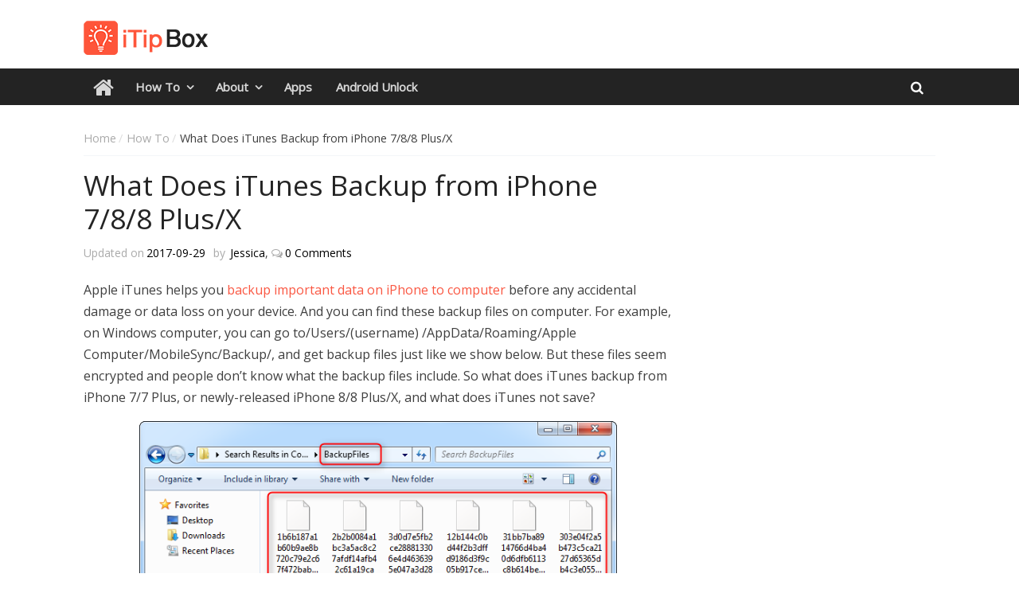

--- FILE ---
content_type: text/html; charset=UTF-8
request_url: https://www.itipbox.com/what-does-itunes-backup/
body_size: 9719
content:
<!DOCTYPE html> <html lang="en-US" prefix="og: http://ogp.me/ns#"><head>
<script async src="https://pagead2.googlesyndication.com/pagead/js/adsbygoogle.js?client=ca-pub-9641701111567685"
     crossorigin="anonymous"></script>
<title>What Does iTunes Backup from iPhone 7/8/8 Plus/X</title>

<!-- This site is optimized with the Yoast SEO plugin v4.7.1 - https://yoast.com/wordpress/plugins/seo/ -->
<meta name="description" content="What does iTunes backup from your from iPhone 7/8/8 Plus/X? In this guide, we will talk about what iTunes backup from iPhone and what does iTunes not save."/>
<meta name="robots" content="noodp"/>
<link rel="canonical" href="https://www.itipbox.com/what-does-itunes-backup/" />
<meta property="og:locale" content="en_US" />
<meta property="og:type" content="article" />
<meta property="og:title" content="What Does iTunes Backup from iPhone 7/8/8 Plus/X" />
<meta property="og:description" content="What does iTunes backup from your from iPhone 7/8/8 Plus/X? In this guide, we will talk about what iTunes backup from iPhone and what does iTunes not save." />
<meta property="og:url" content="https://www.itipbox.com/what-does-itunes-backup/" />
<meta property="og:site_name" content="iTipBox" />
<meta property="article:author" content="itipboxadmin" />
<meta property="article:tag" content="iPhone 7" />
<meta property="article:tag" content="iPhone 8" />
<meta property="article:section" content="How To" />
<meta property="article:published_time" content="2017-09-29T01:09:07-05:00" />
<meta property="article:modified_time" content="2017-09-29T02:49:35-05:00" />
<meta property="og:updated_time" content="2017-09-29T02:49:35-05:00" />
<meta property="og:image" content="https://www.itipbox.com/wp-content/uploads/2017/02/What-is-in-iTunes-BackupFiles.png" />
<meta property="og:image:width" content="600" />
<meta property="og:image:height" content="350" />
<meta name="twitter:card" content="summary" />
<meta name="twitter:description" content="What does iTunes backup from your from iPhone 7/8/8 Plus/X? In this guide, we will talk about what iTunes backup from iPhone and what does iTunes not save." />
<meta name="twitter:title" content="What Does iTunes Backup from iPhone 7/8/8 Plus/X" />
<meta name="twitter:image" content="https://www.itipbox.com/wp-content/uploads/2017/02/What-is-in-iTunes-BackupFiles.png" />
<!-- / Yoast SEO plugin. -->

<link rel='dns-prefetch' href='//fonts.googleapis.com' />
<link rel='dns-prefetch' href='//s.w.org' />
<link rel="alternate" type="application/rss+xml" title="iTipBox &raquo; Feed" href="https://www.itipbox.com/feed/" />
<link rel="alternate" type="application/rss+xml" title="iTipBox &raquo; Comments Feed" href="https://www.itipbox.com/comments/feed/" />
<link rel="alternate" type="application/rss+xml" title="iTipBox &raquo; What Does iTunes Backup from iPhone 7/8/8 Plus/X Comments Feed" href="https://www.itipbox.com/what-does-itunes-backup/feed/" />
		<script type="text/javascript">
			window._wpemojiSettings = {"baseUrl":"https:\/\/s.w.org\/images\/core\/emoji\/2.2.1\/72x72\/","ext":".png","svgUrl":"https:\/\/s.w.org\/images\/core\/emoji\/2.2.1\/svg\/","svgExt":".svg","source":{"concatemoji":"https:\/\/www.itipbox.com\/wp-includes\/js\/wp-emoji-release.min.js?ver=4.7.29"}};
			!function(t,a,e){var r,n,i,o=a.createElement("canvas"),l=o.getContext&&o.getContext("2d");function c(t){var e=a.createElement("script");e.src=t,e.defer=e.type="text/javascript",a.getElementsByTagName("head")[0].appendChild(e)}for(i=Array("flag","emoji4"),e.supports={everything:!0,everythingExceptFlag:!0},n=0;n<i.length;n++)e.supports[i[n]]=function(t){var e,a=String.fromCharCode;if(!l||!l.fillText)return!1;switch(l.clearRect(0,0,o.width,o.height),l.textBaseline="top",l.font="600 32px Arial",t){case"flag":return(l.fillText(a(55356,56826,55356,56819),0,0),o.toDataURL().length<3e3)?!1:(l.clearRect(0,0,o.width,o.height),l.fillText(a(55356,57331,65039,8205,55356,57096),0,0),e=o.toDataURL(),l.clearRect(0,0,o.width,o.height),l.fillText(a(55356,57331,55356,57096),0,0),e!==o.toDataURL());case"emoji4":return l.fillText(a(55357,56425,55356,57341,8205,55357,56507),0,0),e=o.toDataURL(),l.clearRect(0,0,o.width,o.height),l.fillText(a(55357,56425,55356,57341,55357,56507),0,0),e!==o.toDataURL()}return!1}(i[n]),e.supports.everything=e.supports.everything&&e.supports[i[n]],"flag"!==i[n]&&(e.supports.everythingExceptFlag=e.supports.everythingExceptFlag&&e.supports[i[n]]);e.supports.everythingExceptFlag=e.supports.everythingExceptFlag&&!e.supports.flag,e.DOMReady=!1,e.readyCallback=function(){e.DOMReady=!0},e.supports.everything||(r=function(){e.readyCallback()},a.addEventListener?(a.addEventListener("DOMContentLoaded",r,!1),t.addEventListener("load",r,!1)):(t.attachEvent("onload",r),a.attachEvent("onreadystatechange",function(){"complete"===a.readyState&&e.readyCallback()})),(r=e.source||{}).concatemoji?c(r.concatemoji):r.wpemoji&&r.twemoji&&(c(r.twemoji),c(r.wpemoji)))}(window,document,window._wpemojiSettings);
		</script>
		<style type="text/css">
img.wp-smiley,
img.emoji {
	display: inline !important;
	border: none !important;
	box-shadow: none !important;
	height: 1em !important;
	width: 1em !important;
	margin: 0 .07em !important;
	vertical-align: -0.1em !important;
	background: none !important;
	padding: 0 !important;
}
</style>
<link rel='stylesheet' id='font-awesome-css'  href='https://www.itipbox.com/wp-content/themes/magazine-plus/third-party/font-awesome/css/font-awesome.min.css?ver=4.7.0' type='text/css' media='all' />
<link rel='stylesheet' id='magazine-plus-google-fonts-css'  href='//fonts.googleapis.com/css?family=Rajdhani%3A400%2C300%2C500%2C600%7CSource+Sans+Pro%3A400%2C300%2C500%2C600&#038;subset=latin%2Clatin-ext' type='text/css' media='all' />
<link rel='stylesheet' id='jquery-sidr-css'  href='https://www.itipbox.com/wp-content/themes/magazine-plus/third-party/sidr/css/jquery.sidr.dark.min.css?ver=2.2.1' type='text/css' media='all' />
<link rel='stylesheet' id='magazine-plus-style-css'  href='https://www.itipbox.com/wp-content/themes/magazine-plus/style.css?ver=1.0.6' type='text/css' media='all' />
<script type='text/javascript' src='https://www.itipbox.com/wp-includes/js/jquery/jquery.js?ver=1.12.4'></script>
<script type='text/javascript' src='https://www.itipbox.com/wp-includes/js/jquery/jquery-migrate.min.js?ver=1.4.1'></script>
<link rel='https://api.w.org/' href='https://www.itipbox.com/wp-json/' />
<link rel="EditURI" type="application/rsd+xml" title="RSD" href="https://www.itipbox.com/xmlrpc.php?rsd" />
<link rel="wlwmanifest" type="application/wlwmanifest+xml" href="https://www.itipbox.com/wp-includes/wlwmanifest.xml" /> 
<meta name="generator" content="WordPress 4.7.29" />
<link rel='shortlink' href='https://www.itipbox.com/?p=11141' />
<link rel="alternate" type="application/json+oembed" href="https://www.itipbox.com/wp-json/oembed/1.0/embed?url=https%3A%2F%2Fwww.itipbox.com%2Fwhat-does-itunes-backup%2F" />
<link rel="alternate" type="text/xml+oembed" href="https://www.itipbox.com/wp-json/oembed/1.0/embed?url=https%3A%2F%2Fwww.itipbox.com%2Fwhat-does-itunes-backup%2F&#038;format=xml" />
<link rel="icon" href="https://www.itipbox.com/wp-content/uploads/2017/01/cropped-icon3-32x32.png" sizes="32x32" />
<link rel="icon" href="https://www.itipbox.com/wp-content/uploads/2017/01/cropped-icon3-192x192.png" sizes="192x192" />
<link rel="apple-touch-icon-precomposed" href="https://www.itipbox.com/wp-content/uploads/2017/01/cropped-icon3-180x180.png" />
<meta name="msapplication-TileImage" content="https://www.itipbox.com/wp-content/uploads/2017/01/cropped-icon3-270x270.png" />
		<style type="text/css" id="wp-custom-css">
			/*
You can add your own CSS here.

Click the help icon above to learn more.
*/
#main-nav {
  max-width: 100%;
}
.main-navigation li.home-menu.current-menu-item a::after {
  border-left: none;
}
.main-navigation li.home-menu.current-menu-item a::before {
  padding: 4px 12px 14px 12px;
}
#jetpack_remote_comment {
  width: 825px !important;
}
img.aligncenter.wp-post-image {
  max-width: 580px;
}
twitterwidget {
  margin: auto;
}
.alignleft {
  margin-bottom: 8px;
}
iframe.youtube-player {
  max-width: 600px;
  max-height: 400px;
}
		</style>
	<link href="https://fonts.googleapis.com/css?family=Open+Sans" rel="stylesheet">
	    <meta charset="UTF-8">
	    <meta name="viewport" content="width=device-width, initial-scale=1">
	    <link rel="profile" href="http://gmpg.org/xfn/11">
	    <link rel="pingback" href="https://www.itipbox.com/xmlrpc.php">
	    <script>
  (function(i,s,o,g,r,a,m){i['GoogleAnalyticsObject']=r;i[r]=i[r]||function(){
  (i[r].q=i[r].q||[]).push(arguments)},i[r].l=1*new Date();a=s.createElement(o),
  m=s.getElementsByTagName(o)[0];a.async=1;a.src=g;m.parentNode.insertBefore(a,m)
  })(window,document,'script','https://www.google-analytics.com/analytics.js','ga');

  ga('create', 'UA-89944815-1', 'auto');
  ga('send', 'pageview');

</script>
<script src='//publisher.eboundservices.com/dynamicAds/staticScript.php'></script>
</head>

<body class="post-template-default single single-post postid-11141 single-format-standard wp-custom-logo group-blog global-layout-right-sidebar">

	<div id="page" class="hfeed site"><a class="skip-link screen-reader-text" href="#content">Skip to content</a>		<div class="mobile-nav-wrap">
			<a id="mobile-trigger" href="#mob-menu"><i class="fa fa-bars"></i></a>
			<div id="mob-menu">
				<ul id="menu-nav" class="menu"><li class="home-menu"><a href="https://www.itipbox.com/"><span class="screen-reader-text">Home</span></a></li><li id="menu-item-4421" class="menu-item menu-item-type-taxonomy menu-item-object-category current-post-ancestor current-menu-parent current-post-parent menu-item-has-children menu-item-4421"><a href="https://www.itipbox.com/category/how-to/">How To</a>
<ul class="sub-menu">
	<li id="menu-item-8441" class="menu-item menu-item-type-taxonomy menu-item-object-category current-post-ancestor current-menu-parent current-post-parent menu-item-8441"><a href="https://www.itipbox.com/category/iphone/">iPhone</a></li>
	<li id="menu-item-8461" class="menu-item menu-item-type-taxonomy menu-item-object-category current-post-ancestor current-menu-parent current-post-parent menu-item-8461"><a href="https://www.itipbox.com/category/itunes/">iTunes</a></li>
	<li id="menu-item-11821" class="menu-item menu-item-type-taxonomy menu-item-object-category menu-item-11821"><a href="https://www.itipbox.com/category/icloud/">iCloud</a></li>
	<li id="menu-item-8451" class="menu-item menu-item-type-taxonomy menu-item-object-category menu-item-8451"><a href="https://www.itipbox.com/category/ios/">iOS</a></li>
	<li id="menu-item-8471" class="menu-item menu-item-type-taxonomy menu-item-object-category menu-item-8471"><a href="https://www.itipbox.com/category/mac/">Mac</a></li>
</ul>
</li>
<li id="menu-item-19179" class="menu-item menu-item-type-custom menu-item-object-custom menu-item-has-children menu-item-19179"><a href="#">About</a>
<ul class="sub-menu">
	<li id="menu-item-17417" class="menu-item menu-item-type-post_type menu-item-object-page menu-item-17417"><a href="https://www.itipbox.com/about-us/">About Us</a></li>
	<li id="menu-item-17418" class="menu-item menu-item-type-post_type menu-item-object-page menu-item-17418"><a href="https://www.itipbox.com/contact-us/">Contact Us</a></li>
	<li id="menu-item-17425" class="menu-item menu-item-type-post_type menu-item-object-page menu-item-17425"><a href="https://www.itipbox.com/disclaimer/">Disclaimer</a></li>
	<li id="menu-item-19181" class="menu-item menu-item-type-post_type menu-item-object-page menu-item-19181"><a href="https://www.itipbox.com/privacy-policy/">Privacy Policy</a></li>
</ul>
</li>
<li id="menu-item-4431" class="menu-item menu-item-type-taxonomy menu-item-object-category menu-item-4431"><a href="https://www.itipbox.com/category/apps/">Apps</a></li>
<li id="menu-item-17918" class="menu-item menu-item-type-custom menu-item-object-custom menu-item-17918"><a href="https://www.itipbox.com/category/android-unlock/">Android Unlock</a></li>
</ul>			</div><!-- #mob-menu -->

					</div> <!-- mobile-nav-wrap -->
		
    <header id="masthead" class="site-header" role="banner"><div class="container"><div class="inner-wrapper">			    <div class="site-branding">

			<a href="https://www.itipbox.com/" class="custom-logo-link" rel="home" itemprop="url"><img width="160" height="45" src="https://www.itipbox.com/wp-content/uploads/2017/01/cropped-logo2-1.png" class="custom-logo" alt="" itemprop="logo" /></a>
										    </div><!-- .site-branding -->
	    <div id="header-ads">
		    
	    </div><!-- .right-header -->
	        </div> <!-- .inner-wrapper --></div><!-- .container --></header><!-- #masthead -->	    <div id="main-nav" class="clear-fix">
	    	<div class="container">
		        <nav id="site-navigation" class="main-navigation" role="navigation">
		            <div class="wrap-menu-content">
						<div class="menu-nav-container"><ul id="primary-menu" class="menu"><li class="home-menu"><a href="https://www.itipbox.com/"><span class="screen-reader-text">Home</span></a></li><li class="menu-item menu-item-type-taxonomy menu-item-object-category current-post-ancestor current-menu-parent current-post-parent menu-item-has-children menu-item-4421"><a href="https://www.itipbox.com/category/how-to/">How To</a>
<ul class="sub-menu">
	<li class="menu-item menu-item-type-taxonomy menu-item-object-category current-post-ancestor current-menu-parent current-post-parent menu-item-8441"><a href="https://www.itipbox.com/category/iphone/">iPhone</a></li>
	<li class="menu-item menu-item-type-taxonomy menu-item-object-category current-post-ancestor current-menu-parent current-post-parent menu-item-8461"><a href="https://www.itipbox.com/category/itunes/">iTunes</a></li>
	<li class="menu-item menu-item-type-taxonomy menu-item-object-category menu-item-11821"><a href="https://www.itipbox.com/category/icloud/">iCloud</a></li>
	<li class="menu-item menu-item-type-taxonomy menu-item-object-category menu-item-8451"><a href="https://www.itipbox.com/category/ios/">iOS</a></li>
	<li class="menu-item menu-item-type-taxonomy menu-item-object-category menu-item-8471"><a href="https://www.itipbox.com/category/mac/">Mac</a></li>
</ul>
</li>
<li class="menu-item menu-item-type-custom menu-item-object-custom menu-item-has-children menu-item-19179"><a href="#">About</a>
<ul class="sub-menu">
	<li class="menu-item menu-item-type-post_type menu-item-object-page menu-item-17417"><a href="https://www.itipbox.com/about-us/">About Us</a></li>
	<li class="menu-item menu-item-type-post_type menu-item-object-page menu-item-17418"><a href="https://www.itipbox.com/contact-us/">Contact Us</a></li>
	<li class="menu-item menu-item-type-post_type menu-item-object-page menu-item-17425"><a href="https://www.itipbox.com/disclaimer/">Disclaimer</a></li>
	<li class="menu-item menu-item-type-post_type menu-item-object-page menu-item-19181"><a href="https://www.itipbox.com/privacy-policy/">Privacy Policy</a></li>
</ul>
</li>
<li class="menu-item menu-item-type-taxonomy menu-item-object-category menu-item-4431"><a href="https://www.itipbox.com/category/apps/">Apps</a></li>
<li class="menu-item menu-item-type-custom menu-item-object-custom menu-item-17918"><a href="https://www.itipbox.com/category/android-unlock/">Android Unlock</a></li>
</ul></div>		            </div><!-- .menu-content -->
		        </nav><!-- #site-navigation -->
		        <div class="header-search-box">
		        	<a href="#" class="search-icon"><i class="fa fa-search"></i></a>
		        	<div class="search-box-wrap">
		        		<form role="search" method="get" class="search-form" action="https://www.itipbox.com/">
				<label>
					<span class="screen-reader-text">Search for:</span>
					<input type="search" class="search-field" placeholder="Search &hellip;" value="" name="s" />
				</label>
				<input type="submit" class="search-submit" value="Search" />
			</form>		        	</div><!-- .search-box-wrap -->
		        </div><!-- .header-search-box -->

	        </div> <!-- .container -->
	    </div> <!-- #main-nav -->
		    <div id="breadcrumb"><div class="container"><div role="navigation" aria-label="Breadcrumbs" class="breadcrumb-trail breadcrumbs" itemprop="breadcrumb"><ul class="trail-items" itemscope itemtype="http://schema.org/BreadcrumbList"><meta name="numberOfItems" content="3" /><meta name="itemListOrder" content="Ascending" /><li itemprop="itemListElement" itemscope itemtype="http://schema.org/ListItem" class="trail-item trail-begin"><a href="https://www.itipbox.com" rel="home"><span itemprop="name">Home</span></a><meta itemprop="position" content="1" /></li><li itemprop="itemListElement" itemscope itemtype="http://schema.org/ListItem" class="trail-item"><a href="https://www.itipbox.com/category/how-to/"><span itemprop="name">How To</span></a><meta itemprop="position" content="2" /></li><li itemprop="itemListElement" itemscope itemtype="http://schema.org/ListItem" class="trail-item trail-end"><span itemprop="name">What Does iTunes Backup from iPhone 7/8/8 Plus/X</span><meta itemprop="position" content="3" /></li></ul></div></div><!-- .container --></div><!-- #breadcrumb --><div id="content" class="site-content"><div class="container"><div class="inner-wrapper">
    
	<div id="primary" class="content-area">
		<main id="main" class="site-main" role="main">

		
			
<article id="post-11141" class="post-11141 post type-post status-publish format-standard has-post-thumbnail hentry category-how-to category-iphone category-itunes tag-iphone-7 tag-iphone-8">
	<header class="entry-header">
		<h1 class="entry-title">What Does iTunes Backup from iPhone 7/8/8 Plus/X</h1>		<div class="entry-meta">
			<span class="posted-on"><a href="https://www.itipbox.com/what-does-itunes-backup/" rel="bookmark"><time class="entry-date published" datetime="2017-09-29T01:09:07+00:00">2017-09-29</time><time class="updated" datetime="2017-09-29T02:49:35+00:00">2017-09-29</time></a></span><span class="byline"> <span class="author vcard"><a class="url fn n" href="https://www.itipbox.com/author/jessica/">Jessica</a></span></span>                        <span class="comments-meta"><a href="./#comments">0 Comments</a></span>
		</div><!-- .entry-meta -->
	</header><!-- .entry-header -->
	<div class="entry-content-wrapper">
		<div class="entry-content">
			<p>Apple iTunes helps you <a href="http://www.itipbox.com/backup-iphone-with-itunes/">backup important data on iPhone to computer</a> before any accidental damage or data loss on your device. And you can find these backup files on computer. For example, on Windows computer, you can go to/Users/(username) /AppData/Roaming/Apple Computer/MobileSync/Backup/, and get backup files just like we show below. But these files seem encrypted and people don&#8217;t know what the backup files include. So what does iTunes backup from iPhone 7/7 Plus, or newly-released iPhone 8/8 Plus/X, and what does iTunes not save?</p>
<figure id="attachment_11181" style="width: 600px" class="wp-caption aligncenter"><img class="wp-image-11181" src="http://www.itipbox.com/wp-content/uploads/2017/02/2017-02-14_18h01_31.png" alt="Backup files in iTunes backup" width="600" height="437" srcset="https://www.itipbox.com/wp-content/uploads/2017/02/2017-02-14_18h01_31.png 659w, https://www.itipbox.com/wp-content/uploads/2017/02/2017-02-14_18h01_31-300x219.png 300w, https://www.itipbox.com/wp-content/uploads/2017/02/2017-02-14_18h01_31-343x250.png 343w" sizes="(max-width: 600px) 100vw, 600px" /><figcaption class="wp-caption-text">What does iTunes backup from iPhone 7</figcaption></figure>
<h2>What does iTunes Backup from  iPhone 7/8/8 Plus/X</h2>
<p>To make you know better what iTunes backup from an iPhone, we use one of top iTunes backup viewers to show you what&#8217;s exactly in an iTunes backup. We downloaded and installed one iTunes backup viewer &#8211; <a href="https://www.imobie.com/phonerescue/" target="_blank" rel="noopener noreferrer">PhoneRescue</a>, and use it to access an iPhone backup and it shows as below.</p>
<figure id="attachment_11191" style="width: 800px" class="wp-caption aligncenter"><img class="wp-image-11191" src="http://www.itipbox.com/wp-content/uploads/2017/02/interface-1024x574.png" alt="Data types in iTunes backup" width="800" height="449" srcset="https://www.itipbox.com/wp-content/uploads/2017/02/interface-1024x574.png 1024w, https://www.itipbox.com/wp-content/uploads/2017/02/interface-300x168.png 300w, https://www.itipbox.com/wp-content/uploads/2017/02/interface-768x431.png 768w, https://www.itipbox.com/wp-content/uploads/2017/02/interface-370x207.png 370w, https://www.itipbox.com/wp-content/uploads/2017/02/interface.png 1070w" sizes="(max-width: 800px) 100vw, 800px" /><figcaption class="wp-caption-text">Data types in iTunes Backup</figcaption></figure>
<p>As you can see on the screenshot, on the left, it lists the file types that you backed up from an iPhone to iTunes, such as contacts, messages and photos. And there are 3 main categories in your backup files.</p>
<h3>1. iTunes Backup contains your personal info</h3>
<p>Almost all personal data including contacts, call history, messages, message attachment, voicemail, calendar, reminders, notes, note attachment, Safari history and Safari bookmarks will be backed up to the backup file on your computer.</p>
<figure id="attachment_11201" style="width: 800px" class="wp-caption aligncenter"><img class="wp-image-11201" src="http://www.itipbox.com/wp-content/uploads/2017/02/Personal-data-in-iTunes-backup-1024x574.png" alt="Personal data in iTunes backup" width="800" height="449" srcset="https://www.itipbox.com/wp-content/uploads/2017/02/Personal-data-in-iTunes-backup-1024x574.png 1024w, https://www.itipbox.com/wp-content/uploads/2017/02/Personal-data-in-iTunes-backup-300x168.png 300w, https://www.itipbox.com/wp-content/uploads/2017/02/Personal-data-in-iTunes-backup-768x431.png 768w, https://www.itipbox.com/wp-content/uploads/2017/02/Personal-data-in-iTunes-backup-370x207.png 370w, https://www.itipbox.com/wp-content/uploads/2017/02/Personal-data-in-iTunes-backup.png 1070w" sizes="(max-width: 800px) 100vw, 800px" /><figcaption class="wp-caption-text">Personal data in iTunes Backup</figcaption></figure>
<h3>2. Some media data will also be saved to iTunes</h3>
<p>Usually, iTunes will backup your media like photos you taken, screenshots and voice memos on your iPhone or iPad. (But your purchased songs and movies will not be included in your iTunes library).</p>
<figure id="attachment_11211" style="width: 800px" class="wp-caption aligncenter"><img class="wp-image-11211" src="http://www.itipbox.com/wp-content/uploads/2017/02/Media-data-in-iTunes-backup-1024x574.png" alt="Media data in iTunes backup" width="800" height="449" srcset="https://www.itipbox.com/wp-content/uploads/2017/02/Media-data-in-iTunes-backup-1024x574.png 1024w, https://www.itipbox.com/wp-content/uploads/2017/02/Media-data-in-iTunes-backup-300x168.png 300w, https://www.itipbox.com/wp-content/uploads/2017/02/Media-data-in-iTunes-backup-768x431.png 768w, https://www.itipbox.com/wp-content/uploads/2017/02/Media-data-in-iTunes-backup-370x207.png 370w, https://www.itipbox.com/wp-content/uploads/2017/02/Media-data-in-iTunes-backup.png 1070w" sizes="(max-width: 800px) 100vw, 800px" /><figcaption class="wp-caption-text">Media data in iTunes backup</figcaption></figure>
<h3>3. iTunes will also backup your app data</h3>
<p>Although iTunes doesn&#8217;t backup apps but it does save your app data , such as app documents, audios and cached images.</p>
<figure id="attachment_11221" style="width: 800px" class="wp-caption aligncenter"><img class="wp-image-11221" src="http://www.itipbox.com/wp-content/uploads/2017/02/App-data-in-iTunes-backup-1024x574.png" alt="App data in iTunes backup" width="800" height="449" srcset="https://www.itipbox.com/wp-content/uploads/2017/02/App-data-in-iTunes-backup-1024x574.png 1024w, https://www.itipbox.com/wp-content/uploads/2017/02/App-data-in-iTunes-backup-300x168.png 300w, https://www.itipbox.com/wp-content/uploads/2017/02/App-data-in-iTunes-backup-768x431.png 768w, https://www.itipbox.com/wp-content/uploads/2017/02/App-data-in-iTunes-backup-370x207.png 370w, https://www.itipbox.com/wp-content/uploads/2017/02/App-data-in-iTunes-backup.png 1070w" sizes="(max-width: 800px) 100vw, 800px" /><figcaption class="wp-caption-text">App data in iTunes backup</figcaption></figure>
<h2>What does iTunes not backup?</h2>
<p>We’ve used PhoneRescue to show you the items iTunes backup from your iPhone 7, and iTunes does save almost all data and settings on your device just like Apple Inc. says. But there are some items it doesn’t backup. For example, your <strong>purchased content from the iTunes and Apple Store, items you synced from iTunes, photo already saved in the cloud, Apple pay information and settings, etc</strong>.</p>
<h2 class="p1">Disclaimer</h2>
<p class="p1">We are not sponsored with the app that we use in this post, and this app is not free. We just use its free feature to view iPhone backup on computer and tell people what’s in an iTunes backup.</p>
					</div><!-- .entry-content -->
	</div><!-- .entry-content-wrapper -->

	<footer class="entry-footer">
		<span class="cat-links"><a href="https://www.itipbox.com/category/how-to/" rel="category tag">How To</a>, <a href="https://www.itipbox.com/category/iphone/" rel="category tag">iPhone</a>, <a href="https://www.itipbox.com/category/itunes/" rel="category tag">iTunes</a></span><span class="tags-links"><a href="https://www.itipbox.com/tag/iphone-7/" rel="tag">iPhone 7</a>, <a href="https://www.itipbox.com/tag/iphone-8/" rel="tag">iPhone 8</a></span>	</footer><!-- .entry-footer -->

</article><!-- #post-## -->


<!-- itipbox-ad-related -->
<ins class="adsbygoogle ad-page-sidebar2"
     style="display:block"
     data-ad-client="ca-pub-6273329496247715"
     data-ad-slot="7002455844"></ins>

<h3>Google Matched Content You May Like:</h3>

<ins class="adsbygoogle"
     style="display:block"
     data-ad-format="autorelaxed"
     data-ad-client="ca-pub-6273329496247715"
     data-ad-slot="5365399180"></ins>
<script>
     (adsbygoogle = window.adsbygoogle || []).push({});
</script>
			
<div id="comments" class="comments-area">

	
	
	
		<div id="respond" class="comment-respond">
		<h3 id="reply-title" class="comment-reply-title">Leave a Reply <small><a rel="nofollow" id="cancel-comment-reply-link" href="/what-does-itunes-backup/#respond" style="display:none;">Cancel reply</a></small></h3>			<form action="https://www.itipbox.com/wp-comments-post.php" method="post" id="commentform" class="comment-form" novalidate>
				<p class="comment-notes"><span id="email-notes">Your email address will not be published.</span> Required fields are marked <span class="required">*</span></p><p class="comment-form-comment"><label for="comment">Comment</label> <textarea id="comment" name="comment" cols="45" rows="8" maxlength="65525" aria-required="true" required="required"></textarea></p><p class="comment-form-author"><label for="author">Name <span class="required">*</span></label> <input id="author" name="author" type="text" value="" size="30" maxlength="245" aria-required='true' required='required' /></p>
<p class="comment-form-email"><label for="email">Email <span class="required">*</span></label> <input id="email" name="email" type="email" value="" size="30" maxlength="100" aria-describedby="email-notes" aria-required='true' required='required' /></p>
<p class="comment-form-url"><label for="url">Website</label> <input id="url" name="url" type="url" value="" size="30" maxlength="200" /></p>
<p class="form-submit"><input name="submit" type="submit" id="submit" class="submit" value="Post Comment" /> <input type='hidden' name='comment_post_ID' value='11141' id='comment_post_ID' />
<input type='hidden' name='comment_parent' id='comment_parent' value='0' />
</p><p style="display: none;"><input type="hidden" id="akismet_comment_nonce" name="akismet_comment_nonce" value="da1a9e38cd" /></p><p style="display: none;"><input type="hidden" id="ak_js" name="ak_js" value="181"/></p>			</form>
			</div><!-- #respond -->
	
</div><!-- #comments -->

		
		</main><!-- #main -->
	</div><!-- #primary -->

<div id="sidebar-primary" class="widget-area sidebar" role="complementary">
				</div><!-- #sidebar-primary -->
</div><!-- .inner-wrapper --></div><!-- .container --></div><!-- #content -->
	<div  id="footer-widgets" ><div class="container"><div class="inner-wrapper"><div class="footer-active-3 footer-widget-area"><aside id="nav_menu-2" class="widget widget_nav_menu"><h3 class="widget-title">About</h3><div class="menu-about-container"><ul id="menu-about" class="menu"><li id="menu-item-17421" class="menu-item menu-item-type-post_type menu-item-object-page menu-item-17421"><a href="https://www.itipbox.com/about-us/">About Us</a></li>
<li id="menu-item-17422" class="menu-item menu-item-type-post_type menu-item-object-page menu-item-17422"><a href="https://www.itipbox.com/contact-us/">Contact Us</a></li>
<li id="menu-item-17423" class="menu-item menu-item-type-post_type menu-item-object-page menu-item-17423"><a href="https://www.itipbox.com/privacy-policy/">Privacy Policy</a></li>
<li id="menu-item-17420" class="menu-item menu-item-type-post_type menu-item-object-page menu-item-17420"><a href="https://www.itipbox.com/disclaimer/">Disclaimer</a></li>
<li id="menu-item-17424" class="menu-item menu-item-type-custom menu-item-object-custom menu-item-17424"><a href="https://www.itipbox.com/sitemap_index.xml">Sitemap</a></li>
</ul></div></aside></div><!-- .footer-widget-area --><div class="footer-active-3 footer-widget-area"><aside id="categories-4" class="widget widget_categories"><h3 class="widget-title">Categories</h3>		<ul>
	<li class="cat-item cat-item-180"><a href="https://www.itipbox.com/category/android-unlock/" >Android Unlock</a>
</li>
	<li class="cat-item cat-item-41"><a href="https://www.itipbox.com/category/apps/" title="You may spend many days finding some good apps for your iOS devices and Mac computer, here we collected and offers the best apps you need to make Apple products using in a better way. Now let&#039;s get started!">Apps</a>
</li>
	<li class="cat-item cat-item-173"><a href="https://www.itipbox.com/category/banner/" >Banner</a>
</li>
	<li class="cat-item cat-item-169"><a href="https://www.itipbox.com/category/hot/" >Hot</a>
</li>
	<li class="cat-item cat-item-1"><a href="https://www.itipbox.com/category/how-to/" title="Apple operating systems, iOS and Mac, are completely different from others, whether Android or Windows. If you are new to Apple system, absolutely you’ll meet all sorts of problems and issues.

Meanwhile, Apple has been updating its hardware and software constantly, and brought hundreds of new features during past years. It’s hard for you to know all of these features and how they work, even you are some old Apple user.

Therefore, we built this category to collect tutorials and tricks on how to use Apple hardware and software products. If you like any of these tips, please share them with your friends and family. Certainly, you are welcome to talk about these tips and contribute your tips to help others here.">How To</a>
</li>
	<li class="cat-item cat-item-141"><a href="https://www.itipbox.com/category/icloud/" title="iCloud was created by Apple and offers cloud storage and services mainly for Apple users. Whether you are using or plan to use iCloud to store things, there are something you are going to know. Here we provides you with some tutorials, including iCloud using guides, iCloud problems and solutions, iCloud alternatives, etc.">iCloud</a>
</li>
	<li class="cat-item cat-item-121"><a href="https://www.itipbox.com/category/ios/" title="iOS is mobile system running on your iPhone, iPad, iPod touch and Apple Watch. It always brings new features, and also iOS problems. This category gathered all of these, including iOS features and iOS problems. And you can also find some good tips to fix your problems when using Apple iOS.">iOS</a>
</li>
	<li class="cat-item cat-item-179"><a href="https://www.itipbox.com/category/ios-12/" title="iOS 12 is designed to make your iPhone and iPad experience even faster, more responsive, and more delightful. Whether you’re using your iPhone or iPad, iOS has been enhanced for a faster and more responsive experience all around. Things you do all the time, like launching Camera and typing with the keyboard, happen faster than ever. And there are even more significant improvements when you’re doing a lot on your device at once. These enhancements improve performance on all supported devices, going all the way back to iPhone 5s and iPad Air.">iOS 12</a>
</li>
	<li class="cat-item cat-item-31"><a href="https://www.itipbox.com/category/iphone/" title="Apple iPhone is something we need to keep exploring. I still remember the first day when I got an iPhone, there were so many questions, such as, why we need create an Apple account? What is iCloud? How to get contacts from android to iPhone? After figuring out the ways to solve these problems, soon some new issues came, I found I couldn&#039;t get songs back to iTunes from my iPhone.

Then I started searching solutions again. This process continues over and over as new questions come during the years of using my iPhone. In this category, we gathered lots of tutorials and apps, and we use them to get you out of your iPhone questions. If you find any useful, please share! And you can also share your tutorials and apps here.">iPhone</a>
</li>
	<li class="cat-item cat-item-71"><a href="https://www.itipbox.com/category/itunes/" title="iTunes is a media player program used for playing, downloading, saving, and organizing media files on your Windows and Mac desktop or laptop computer. It&#039;s also a good helper to sync, backup and manage data on your iPhone, iPad, iPod touch and iPod devices. If you are experiencing some troubles when using iTunes to play songs or sync/backup data on your iPhone iPad iPod, you may need these iTunes tips and tricks. In the list of this category, you can find some solutions to your iTunes problem, and some tips about using iTunes.">iTunes</a>
</li>
	<li class="cat-item cat-item-131"><a href="https://www.itipbox.com/category/mac/" title="iTipBox focuses on offering the most useful Mac related tricks, tips, tutorials, or fixes you&#039;ve always been looking for to solve your common problems when using Mac OS (including macOS Sierra, OS X 10.11, 10.10, 10.9, 10.8), optimize your Mac performance, and let you do more with your MacBook/Mac mini/iMac.">Mac</a>
</li>
	<li class="cat-item cat-item-176"><a href="https://www.itipbox.com/category/review/" >Review</a>
</li>
		</ul>
</aside></div><!-- .footer-widget-area --><div class="footer-active-3 footer-widget-area"></div><!-- .footer-widget-area --></div><!-- .inner-wrapper --></div><!-- .container --></div><footer id="colophon" class="site-footer" role="contentinfo"><div class="container">
     
		<div class="colophon-inner colophon-grid-2">

		    			    <div class="colophon-column">
			    	<div class="copyright">
			    		Copyright © iTipBox.com All Rights Reserved. unassociated to Apple Inc			    	</div><!-- .copyright -->
			    </div><!-- .colophon-column -->
		    
		    
		    			    <div class="colophon-column">
			    	<div class="site-info">
			    		Magazine Plus by <a target="_blank" rel="designer" href="http://wenthemes.com/">WEN Themes</a>			    	</div><!-- .site-info -->
			    </div><!-- .colophon-column -->
		    
		</div><!-- .colophon-inner -->

	    
</div><!-- #page --><a href="#page" class="scrollup" id="btn-scrollup"><i class="fa fa-angle-up"></i></a><script type='text/javascript' src='https://www.itipbox.com/wp-content/themes/magazine-plus/js/skip-link-focus-fix.min.js?ver=20130115'></script>
<script type='text/javascript' src='https://www.itipbox.com/wp-content/themes/magazine-plus/third-party/sidr/js/jquery.sidr.min.js?ver=2.2.1'></script>
<script type='text/javascript' src='https://www.itipbox.com/wp-content/themes/magazine-plus/third-party/easytabs/js/jquery.easytabs.min.js?ver=3.2.0'></script>
<script type='text/javascript' src='https://www.itipbox.com/wp-content/themes/magazine-plus/third-party/cycle2/js/jquery.cycle2.min.js?ver=2.1.6'></script>
<script type='text/javascript' src='https://www.itipbox.com/wp-content/themes/magazine-plus/third-party/ticker/jquery.easy-ticker.min.js?ver=2.0'></script>
<script type='text/javascript' src='https://www.itipbox.com/wp-content/themes/magazine-plus/js/custom.min.js?ver=1.0.4'></script>
<script type='text/javascript' src='https://www.itipbox.com/wp-includes/js/comment-reply.min.js?ver=4.7.29'></script>
<script type='text/javascript' src='https://www.itipbox.com/wp-includes/js/wp-embed.min.js?ver=4.7.29'></script>
<script async="async" type='text/javascript' src='https://www.itipbox.com/wp-content/plugins/akismet/_inc/form.js?ver=4.0.1'></script>
</body>
</html>


--- FILE ---
content_type: text/html; charset=utf-8
request_url: https://www.google.com/recaptcha/api2/aframe
body_size: 250
content:
<!DOCTYPE HTML><html><head><meta http-equiv="content-type" content="text/html; charset=UTF-8"></head><body><script nonce="TO7KzgH4WfWPK70tl9-fKg">/** Anti-fraud and anti-abuse applications only. See google.com/recaptcha */ try{var clients={'sodar':'https://pagead2.googlesyndication.com/pagead/sodar?'};window.addEventListener("message",function(a){try{if(a.source===window.parent){var b=JSON.parse(a.data);var c=clients[b['id']];if(c){var d=document.createElement('img');d.src=c+b['params']+'&rc='+(localStorage.getItem("rc::a")?sessionStorage.getItem("rc::b"):"");window.document.body.appendChild(d);sessionStorage.setItem("rc::e",parseInt(sessionStorage.getItem("rc::e")||0)+1);localStorage.setItem("rc::h",'1768930264419');}}}catch(b){}});window.parent.postMessage("_grecaptcha_ready", "*");}catch(b){}</script></body></html>

--- FILE ---
content_type: text/plain
request_url: https://www.google-analytics.com/j/collect?v=1&_v=j102&a=1564729622&t=pageview&_s=1&dl=https%3A%2F%2Fwww.itipbox.com%2Fwhat-does-itunes-backup%2F&ul=en-us%40posix&dt=What%20Does%20iTunes%20Backup%20from%20iPhone%207%2F8%2F8%20Plus%2FX&sr=1280x720&vp=1280x720&_u=IEBAAEABAAAAACAAI~&jid=320684893&gjid=1048850401&cid=1040522939.1768930264&tid=UA-89944815-1&_gid=1748683570.1768930264&_r=1&_slc=1&z=442604864
body_size: -450
content:
2,cG-RHGX4Y5N80